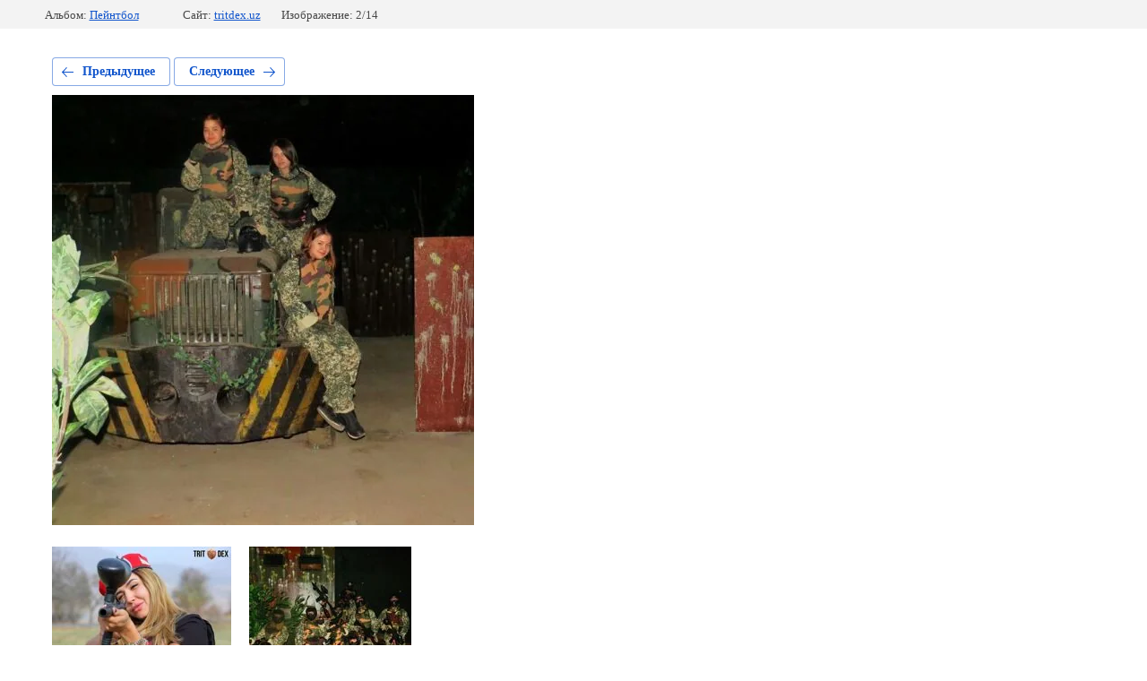

--- FILE ---
content_type: text/javascript
request_url: https://counter.megagroup.ru/be07488a9db7497675f1017898479db5.js?r=&s=1280*720*24&u=https%3A%2F%2Ftritdex.uz%2Ffotogalereya%2Fphoto%2F689728041&t=attach-636249944272962503&fv=0,0&en=1&rld=0&fr=0&callback=_sntnl1769023601075&1769023601075
body_size: 87
content:
//:1
_sntnl1769023601075({date:"Wed, 21 Jan 2026 19:26:41 GMT", res:"1"})